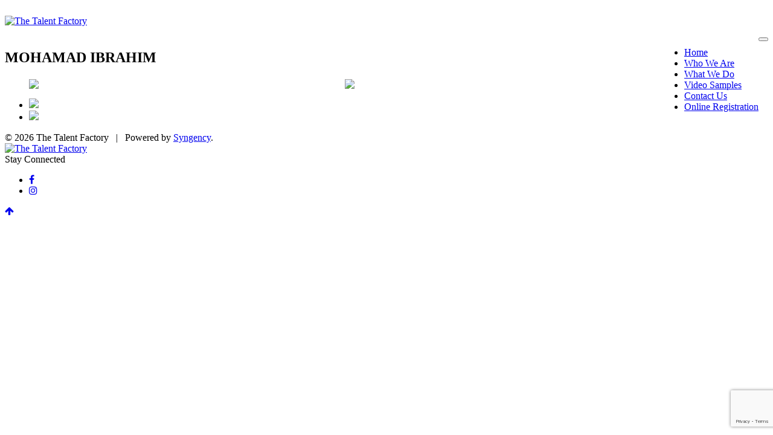

--- FILE ---
content_type: text/html; charset=UTF-8
request_url: https://www.thetalentfactory.me/portfolios/mohamad-ibrahim
body_size: 3660
content:
<!-- Powered by Syngency --><!doctype html>
<html class="no-js" lang="en">
    <head>
        <!-- title -->
        <title>The Talent Factory</title>
        <meta charset="utf-8">
        <meta http-equiv="X-UA-Compatible" content="IE=edge" />
        
        <meta name="robots" content="noindex" />
        
        <meta name="viewport" content="width=device-width,initial-scale=1.0,maximum-scale=1" />
        <!-- description -->
        <meta name="description" content="The Talent Factory: Qatar’s superior talent agency.">
        <!-- keywords -->
        <meta name="keywords" content="talent agency, doha, qatar, actors, extras, models, vo, voice over, event, staff">
        <!-- favicon -->
        <link rel="shortcut icon" href="pics/favicon.png">
        <link rel="apple-touch-icon" href="pics/favicon.png">
        <link rel="apple-touch-icon" sizes="72x72" href="pics/favicon.png">
        <link rel="apple-touch-icon" sizes="114x114" href="pics/favicon.png">

        <link rel="preconnect" href="https://fonts.googleapis.com">
        <link rel="preconnect" href="https://fonts.gstatic.com" crossorigin>
        <link href="https://fonts.googleapis.com/css2?family=Bodoni+Moda:wght@500;700&family=Nunito+Sans:ital,wght@0,300;0,400;0,700;1,300;1,400;1,700&display=swap" rel="stylesheet">

        <!-- animation -->
        <link href="https://cdn.syngency.com/755/assets/animate.css" media="all" rel="stylesheet" type="text/css" />

        <!-- bootstrap -->
        <link href="https://cdn.syngency.com/755/assets/bootstrap.css" media="all" rel="stylesheet" type="text/css" />

        <!-- font-awesome icon -->
        <link href="https://stackpath.bootstrapcdn.com/font-awesome/4.7.0/css/font-awesome.min.css" media="all" rel="stylesheet" type="text/css" />

        
        
        <!-- magnific popup -->
        <link href="https://cdn.syngency.com/755/assets/magnific-popup.css" media="all" rel="stylesheet" type="text/css" />

        
        <link href="https://cdnjs.cloudflare.com/ajax/libs/slick-carousel/1.8.1/slick.min.css" media="all" rel="stylesheet" type="text/css" />

        <link href="https://cdn.syngency.com/755/assets/navigation.css" media="all" rel="stylesheet" type="text/css" />

        <!-- bootsnav -->
        <link href="https://cdn.syngency.com/755/assets/bootsnav.css" media="all" rel="stylesheet" type="text/css" />

        <!-- style -->
        <link href="https://cdn.syngency.com/755/assets/style.css" media="all" rel="stylesheet" type="text/css" />

        <!-- responsive css -->
        <link href="https://cdn.syngency.com/755/assets/responsive.css" media="all" rel="stylesheet" type="text/css" />

        <!--[if IE]>
            <script src="https://cdn.syngency.com/755/assets/html5shiv.js"></script>
        <![endif]-->
        
<script>var Syngency = {"agency_id":755,"country_id":"QA","subdomain":"thetalentfactory","office_id":null,"asset_url":"https:\/\/cdn.syngency.com\/755\/assets\/","syngency_csrf_token":"483e04a1ab778935469119215a8e6a7e","imagekit":{"publicKey":"public_EM8X6W+RRxNv9NuzDoa+b828UNE=","urlEndpoint":"https:\/\/ik.imagekit.io\/jw4mcwej5j","authenticationEndpoint":"\/imagekit.json"},"recaptcha_key":"6LeeyFspAAAAANTtcoO-dESkEX3JegB6zO3vVdrM"};</script>
<script src="https://www.google.com/recaptcha/enterprise.js?render=6LeeyFspAAAAANTtcoO-dESkEX3JegB6zO3vVdrM"></script>
<link href="https://cdn.syngency.com/assets/css-1770007757254/www.min.css" media="all" rel="stylesheet" type="text/css">


        <link href="https://cdn.syngency.com/755/assets/custom.css?v=1" media="all" rel="stylesheet" type="text/css" />

    </head>
    <body class="template-model template-not-home  ">
       
       
       
          <!-- start header -->
        <header>
            <!-- start navigation -->
            <nav class="navbar navbar-default bootsnav bg-white navbar-scroll-top nav-box-width header-light">
                <div class="container-fluid nav-header-container">
                    <div class="row">
                        <!-- start logo -->
                        
                        <div class="col-md-2 col-xs-5">
                            <br>
                            <a href="/" style="display: inline-block; width: 210px; max-width: 100%;">
                                <img src="https://cdn.syngency.com/755/assets/TTF-Dual-Logo-540-small.png" width="210" alt="The Talent Factory">
                            </a>
                            <br><br>
                        </div>
                        
                        
                        
                        <!-- end logo -->
                        <div class="col-md-7 col-xs-2 width-auto pull-right accordion-menu">
                            <button type="button" class="navbar-toggle collapsed pull-right" data-toggle="collapse" data-target="#navbar-collapse-toggle-1">
                                <span class="sr-only">toggle navigation</span>
                                <span class="icon-bar"></span>
                                <span class="icon-bar"></span>
                                <span class="icon-bar"></span>
                            </button>
                            <div class="navbar-collapse collapse pull-right" id="navbar-collapse-toggle-1">
                                <ul id="accordion" class="nav navbar-nav navbar-left no-margin text-normal" data-in="fadeIn" data-out="fadeOut">
                                    <!-- start menu item -->
                                    <li class="dropdown megamenu-fw">
                                        <a href="/">Home</a></i>
                                        </li>
                                    <!-- end menu item -->
							<!-- start menu item -->
                                    <li class="dropdown megamenu-fw">
                                        <a href="/#who">Who We Are</a></i>
                                        </li>
                                    <!-- end menu item -->
					<!-- start menu item -->
                                    <li class="dropdown megamenu-fw">
                                        <a href="/#what">What We Do</a></i>
                                        </li>
                                    <!-- end menu item -->
			<!-- start menu item -->
	<!-- start menu item -->
                                    <li class="dropdown megamenu-fw">
                                        <a href="/pages/video">Video Samples</a></i>
                                        </li>
                                    <!-- end menu item -->
<!-- start menu item -->
                                    <li class="dropdown megamenu-fw">
                                        <a href="/#contact">Contact Us</a></i>
                                        </li>
                                    <!-- end menu item -->
<!-- start menu item -->
                                    <li class="dropdown megamenu-fw">
                                        <a href="/submission">Online Registration</a></i>
                                        </li>
                                    <!-- end menu item -->
                                   
                                        </div>
                                    </li>
                                </ul>
                            </div>
                        </div>
                        

                    </div>
                </div>
            </nav>
            <!-- end navigation --> 
        </header>
        <!-- end header -->
       
       
       
       <div class="container padding-60px-tb">
        
    <div class="row">
        
        <div class="col-md-4 model-info">

                <h2 class="h2 alt-font margin-20px-bottom text-brand-blue">
                    
                        MOHAMAD IBRAHIM
                    
                </h2>
    
                
                
        
                
                
                
                
                <!--<div class="dim" style="margin-bottom:10px;">
                
                </div>-->
            
            
                
            
        </div>
            
        <div class="col-md-8">
        
            
    
            
            <div class="hidden-xs">
                <ul class="model-gallery">
                    
                        
                            
                                <li data-thumb="https://cdn.syngency.com/755/models/397220/galleries/732502/small/15554824.jpg?1639993195" style="overflow:hidden">
                                    <div style="overflow:hidden;display:flex">
                                        <div style="overflow:hidden;flex: 0.77">
                                            <img src="https://cdn.syngency.com/755/models/397220/galleries/732502/medium/15554824.jpg?1639993195" style="width:100%;height:auto;vertical-align:middle">
                                        </div>
                                    
                            
                        
                        
                    
                        
                            
                                        <div style="overflow:hidden;flex: 0.77">
                                            <img src="https://cdn.syngency.com/755/models/397220/galleries/732502/medium/15554825.jpg?1639993184" style="width:100%;height:auto;vertical-align:middle">
                                        </div>
                                    </div>
                                </li>
                                
                            
                        
                        
                            
                        
                    
                </ul>
            </div>
            
            <div class="visible-xs">
                <ul class="model-gallery">
                    
                    <li class="text-center">
                        <img src="https://cdn.syngency.com/755/models/397220/galleries/732502/medium/15554824.jpg?1639993195" class="img-responsive">
                    </li>
                    
                    <li class="text-center">
                        <img src="https://cdn.syngency.com/755/models/397220/galleries/732502/medium/15554825.jpg?1639993184" class="img-responsive">
                    </li>
                    
                </ul>
            </div>
            
            
    
        </div>
            
    </div>

</div>
			
        <!-- start footer --> 
        <footer class="footer-center-logo bg-brand-cream padding-five-tb xs-padding-30px-tb">
            <div class="container">
                <div class="row equalize xs-equalize-auto">
                    <!-- start copyright -->
                    <div class="col-md-4 col-sm-5 col-xs-12 text-small text-center alt-font display-table xs-text-center xs-margin-15px-bottom">
                        <div class="display-table-cell vertical-align-middle">
                            &copy; 2026 <span class="text-uppercase">The Talent Factory</span> 
                            &nbsp; | &nbsp; 
                            Powered by <a href="https://syngency.com" target="_blank">Syngency</a>.
                        </div>
                    </div>
                    <!-- end copyright -->
                    <!-- start logo -->
                    <div class="col-md-4 col-sm-2 col-xs-12 text-center display-table xs-margin-10px-bottom">
                        <div class="display-table-cell vertical-align-middle">
                            <a href="/">
                                <img src="https://cdn.syngency.com/755/assets/TTF-Monogram-540.png" alt="The Talent Factory" width="100">
                            </a>
                        </div>
                    </div>
                    <!-- end logo -->
                    <!-- start social media -->
                    <div class="col-md-4 col-sm-5 col-xs-12 text-center display-table xs-text-center">
                        <div class="display-table-cell vertical-align-middle">
                            <span class="alt-font text-small margin-20px-right">Stay Connected</span>
                            <div class="social-icon-style-8 display-inline-block vertical-align-middle">
                                <ul class="small-icon no-margin-bottom">
                                    <li><a href="https://www.facebook.com/thetalentfactoryme?fref=ts" target="_blank" class="text-link-extra-dark-gray"><i class="fa fa-facebook" aria-hidden="true"></i></a></li>
                                    
                                    <li><a href="https://www.instagram.com/thetalentfactorydoha/" target="_blank" class="text-link-extra-dark-gray"><i class="fa fa-instagram" aria-hidden="true"></i></a></li>
                                </ul>
                            </div>
                        </div>
                    </div>
                    <!-- end social media -->
                </div>
            </div>
        </footer>
        <!-- end footer -->
        
        <!-- start scroll to top -->
        <a class="scroll-top-arrow" href="javascript:void(0);"><i class="fa fa-arrow-up"></i></a>
        <!-- end scroll to top  -->
        <!-- javascript libraries -->
        <script src="https://cdn.syngency.com/755/assets/jquery.js" type="text/javascript"></script>
        <script src="https://cdn.syngency.com/755/assets/modernizr.js" type="text/javascript"></script>
        <script src="https://cdn.syngency.com/755/assets/bootstrap.js" type="text/javascript"></script>
        <script src="https://cdn.syngency.com/755/assets/jqueryeasing13.js" type="text/javascript"></script>
        <script src="https://cdn.syngency.com/755/assets/skrollr.js" type="text/javascript"></script>
        <script src="https://cdn.syngency.com/755/assets/smooth-scroll.js" type="text/javascript"></script>
        <script src="https://cdn.syngency.com/755/assets/jqueryappear.js" type="text/javascript"></script>
        <!-- menu navigation -->
        <script src="https://cdn.syngency.com/755/assets/bootsnav.js" type="text/javascript"></script>
        <script src="https://cdn.syngency.com/755/assets/jquerynav.js" type="text/javascript"></script>
        <!-- animation -->
        <script src="https://cdn.syngency.com/755/assets/wow.js" type="text/javascript"></script>
        <!-- page scroll -->
        <script src="https://cdn.syngency.com/755/assets/page-scroll.js" type="text/javascript"></script>
        <!-- swiper carousel -->
        <script src="https://cdn.syngency.com/755/assets/swiper.js" type="text/javascript"></script>
        <!-- counter -->
        <script src="https://cdn.syngency.com/755/assets/jquerycount-to.js" type="text/javascript"></script>
        <!-- parallax -->
        <script src="https://cdn.syngency.com/755/assets/jquerystellar.js" type="text/javascript"></script>
        <!-- magnific popup -->
        <script src="https://cdn.syngency.com/755/assets/jquerymagnific-popupmin.js" type="text/javascript"></script>
        <!-- portfolio with shorting tab -->
        <script src="https://cdn.syngency.com/755/assets/isotope.js" type="text/javascript"></script>
        <!-- images loaded -->
        <script src="https://cdn.syngency.com/755/assets/imagesloaded.js" type="text/javascript"></script>
        <!-- pull menu -->
        <script src="https://cdn.syngency.com/755/assets/classie.js" type="text/javascript"></script>
        <script src="https://cdn.syngency.com/755/assets/hamburger.js" type="text/javascript"></script>
        <!-- counter  -->
        <script src="https://cdn.syngency.com/755/assets/counter.js" type="text/javascript"></script>
        <!-- fit video  -->
        <script src="https://cdn.syngency.com/755/assets/jqueryfitvids.js" type="text/javascript"></script>
        <!-- equalize -->
        <script src="https://cdn.syngency.com/755/assets/equalize.js" type="text/javascript"></script>
        <!-- skill bars  -->
        <script src="https://cdn.syngency.com/755/assets/skill.js" type="text/javascript"></script>
        <!-- justified gallery  -->
        <script src="https://cdn.syngency.com/755/assets/justified-gallery.js" type="text/javascript"></script>
        
        <!-- instagram -->
        <script src="https://cdn.syngency.com/755/assets/instafeed.js" type="text/javascript"></script>
        <!-- retina -->
        <script src="https://cdn.syngency.com/755/assets/retina.js" type="text/javascript"></script>
        <!-- revolution -->
        <script src="https://cdn.syngency.com/755/assets/jquerythemepunchtoolsmin.js" type="text/javascript"></script>
        <script src="https://cdn.syngency.com/755/assets/jquerythemepunchrevolutionmin.js" type="text/javascript"></script>

        <script src="https://cdnjs.cloudflare.com/ajax/libs/slick-carousel/1.8.1/slick.min.js"></script>
        
        <link href="https://cdn.syngency.com/353/assets/lightslider.min.css?4419" media="all" rel="stylesheet" type="text/css" />
        
        
        <!-- setting -->
        <script src="https://cdn.syngency.com/755/assets/main.js" type="text/javascript"></script>
        
    <script src="https://cdn.syngency.com/assets/js-1770007757254/www.min.js"></script>


    <script>

    $(function() {
        if ( $(".model-gallery").length ) {
            $(".model-gallery").lightSlider({
                item: 1,
                gallery: false,
                adaptiveHeight: true,
                slideMargin: 0,
                mode: 'fade'
            });
        }
        // Test / preview mode: persist preview state by adding ?preview=1 to all links
        if ( $('body').hasClass('preview') ) {
            $('a').each(function() {
                var oldUrl = $(this).attr('href'),
                    newUrl = ( oldUrl.indexOf('?') === -1 ) ? oldUrl + '?preview=1' : oldUrl + '&preview=1'
                if ( oldUrl.indexOf('#') === -1 ) {
                    $(this).attr('href', newUrl)
                }
            })
        }

        // Home hero slider
        if ( $('#home_hero_slider').length ) {
            $('#home_hero_slider').slick({
                autoplay: true,
                arrows: false,
                dots: false,
                draggable: false,
                fade: true,
                infinite: true,
                pauseOnHover: false,
                speed: 1000,
                swipe: false,
                touchMove: false
            })
        }   
    })
    </script>

<script defer src="https://static.cloudflareinsights.com/beacon.min.js/vcd15cbe7772f49c399c6a5babf22c1241717689176015" integrity="sha512-ZpsOmlRQV6y907TI0dKBHq9Md29nnaEIPlkf84rnaERnq6zvWvPUqr2ft8M1aS28oN72PdrCzSjY4U6VaAw1EQ==" data-cf-beacon='{"version":"2024.11.0","token":"d6c6a7e91893477096ea6e6c0877296d","r":1,"server_timing":{"name":{"cfCacheStatus":true,"cfEdge":true,"cfExtPri":true,"cfL4":true,"cfOrigin":true,"cfSpeedBrain":true},"location_startswith":null}}' crossorigin="anonymous"></script>
</body>
</html>


--- FILE ---
content_type: text/html; charset=utf-8
request_url: https://www.google.com/recaptcha/enterprise/anchor?ar=1&k=6LeeyFspAAAAANTtcoO-dESkEX3JegB6zO3vVdrM&co=aHR0cHM6Ly93d3cudGhldGFsZW50ZmFjdG9yeS5tZTo0NDM.&hl=en&v=N67nZn4AqZkNcbeMu4prBgzg&size=invisible&anchor-ms=20000&execute-ms=30000&cb=x6h21bkqap93
body_size: 48783
content:
<!DOCTYPE HTML><html dir="ltr" lang="en"><head><meta http-equiv="Content-Type" content="text/html; charset=UTF-8">
<meta http-equiv="X-UA-Compatible" content="IE=edge">
<title>reCAPTCHA</title>
<style type="text/css">
/* cyrillic-ext */
@font-face {
  font-family: 'Roboto';
  font-style: normal;
  font-weight: 400;
  font-stretch: 100%;
  src: url(//fonts.gstatic.com/s/roboto/v48/KFO7CnqEu92Fr1ME7kSn66aGLdTylUAMa3GUBHMdazTgWw.woff2) format('woff2');
  unicode-range: U+0460-052F, U+1C80-1C8A, U+20B4, U+2DE0-2DFF, U+A640-A69F, U+FE2E-FE2F;
}
/* cyrillic */
@font-face {
  font-family: 'Roboto';
  font-style: normal;
  font-weight: 400;
  font-stretch: 100%;
  src: url(//fonts.gstatic.com/s/roboto/v48/KFO7CnqEu92Fr1ME7kSn66aGLdTylUAMa3iUBHMdazTgWw.woff2) format('woff2');
  unicode-range: U+0301, U+0400-045F, U+0490-0491, U+04B0-04B1, U+2116;
}
/* greek-ext */
@font-face {
  font-family: 'Roboto';
  font-style: normal;
  font-weight: 400;
  font-stretch: 100%;
  src: url(//fonts.gstatic.com/s/roboto/v48/KFO7CnqEu92Fr1ME7kSn66aGLdTylUAMa3CUBHMdazTgWw.woff2) format('woff2');
  unicode-range: U+1F00-1FFF;
}
/* greek */
@font-face {
  font-family: 'Roboto';
  font-style: normal;
  font-weight: 400;
  font-stretch: 100%;
  src: url(//fonts.gstatic.com/s/roboto/v48/KFO7CnqEu92Fr1ME7kSn66aGLdTylUAMa3-UBHMdazTgWw.woff2) format('woff2');
  unicode-range: U+0370-0377, U+037A-037F, U+0384-038A, U+038C, U+038E-03A1, U+03A3-03FF;
}
/* math */
@font-face {
  font-family: 'Roboto';
  font-style: normal;
  font-weight: 400;
  font-stretch: 100%;
  src: url(//fonts.gstatic.com/s/roboto/v48/KFO7CnqEu92Fr1ME7kSn66aGLdTylUAMawCUBHMdazTgWw.woff2) format('woff2');
  unicode-range: U+0302-0303, U+0305, U+0307-0308, U+0310, U+0312, U+0315, U+031A, U+0326-0327, U+032C, U+032F-0330, U+0332-0333, U+0338, U+033A, U+0346, U+034D, U+0391-03A1, U+03A3-03A9, U+03B1-03C9, U+03D1, U+03D5-03D6, U+03F0-03F1, U+03F4-03F5, U+2016-2017, U+2034-2038, U+203C, U+2040, U+2043, U+2047, U+2050, U+2057, U+205F, U+2070-2071, U+2074-208E, U+2090-209C, U+20D0-20DC, U+20E1, U+20E5-20EF, U+2100-2112, U+2114-2115, U+2117-2121, U+2123-214F, U+2190, U+2192, U+2194-21AE, U+21B0-21E5, U+21F1-21F2, U+21F4-2211, U+2213-2214, U+2216-22FF, U+2308-230B, U+2310, U+2319, U+231C-2321, U+2336-237A, U+237C, U+2395, U+239B-23B7, U+23D0, U+23DC-23E1, U+2474-2475, U+25AF, U+25B3, U+25B7, U+25BD, U+25C1, U+25CA, U+25CC, U+25FB, U+266D-266F, U+27C0-27FF, U+2900-2AFF, U+2B0E-2B11, U+2B30-2B4C, U+2BFE, U+3030, U+FF5B, U+FF5D, U+1D400-1D7FF, U+1EE00-1EEFF;
}
/* symbols */
@font-face {
  font-family: 'Roboto';
  font-style: normal;
  font-weight: 400;
  font-stretch: 100%;
  src: url(//fonts.gstatic.com/s/roboto/v48/KFO7CnqEu92Fr1ME7kSn66aGLdTylUAMaxKUBHMdazTgWw.woff2) format('woff2');
  unicode-range: U+0001-000C, U+000E-001F, U+007F-009F, U+20DD-20E0, U+20E2-20E4, U+2150-218F, U+2190, U+2192, U+2194-2199, U+21AF, U+21E6-21F0, U+21F3, U+2218-2219, U+2299, U+22C4-22C6, U+2300-243F, U+2440-244A, U+2460-24FF, U+25A0-27BF, U+2800-28FF, U+2921-2922, U+2981, U+29BF, U+29EB, U+2B00-2BFF, U+4DC0-4DFF, U+FFF9-FFFB, U+10140-1018E, U+10190-1019C, U+101A0, U+101D0-101FD, U+102E0-102FB, U+10E60-10E7E, U+1D2C0-1D2D3, U+1D2E0-1D37F, U+1F000-1F0FF, U+1F100-1F1AD, U+1F1E6-1F1FF, U+1F30D-1F30F, U+1F315, U+1F31C, U+1F31E, U+1F320-1F32C, U+1F336, U+1F378, U+1F37D, U+1F382, U+1F393-1F39F, U+1F3A7-1F3A8, U+1F3AC-1F3AF, U+1F3C2, U+1F3C4-1F3C6, U+1F3CA-1F3CE, U+1F3D4-1F3E0, U+1F3ED, U+1F3F1-1F3F3, U+1F3F5-1F3F7, U+1F408, U+1F415, U+1F41F, U+1F426, U+1F43F, U+1F441-1F442, U+1F444, U+1F446-1F449, U+1F44C-1F44E, U+1F453, U+1F46A, U+1F47D, U+1F4A3, U+1F4B0, U+1F4B3, U+1F4B9, U+1F4BB, U+1F4BF, U+1F4C8-1F4CB, U+1F4D6, U+1F4DA, U+1F4DF, U+1F4E3-1F4E6, U+1F4EA-1F4ED, U+1F4F7, U+1F4F9-1F4FB, U+1F4FD-1F4FE, U+1F503, U+1F507-1F50B, U+1F50D, U+1F512-1F513, U+1F53E-1F54A, U+1F54F-1F5FA, U+1F610, U+1F650-1F67F, U+1F687, U+1F68D, U+1F691, U+1F694, U+1F698, U+1F6AD, U+1F6B2, U+1F6B9-1F6BA, U+1F6BC, U+1F6C6-1F6CF, U+1F6D3-1F6D7, U+1F6E0-1F6EA, U+1F6F0-1F6F3, U+1F6F7-1F6FC, U+1F700-1F7FF, U+1F800-1F80B, U+1F810-1F847, U+1F850-1F859, U+1F860-1F887, U+1F890-1F8AD, U+1F8B0-1F8BB, U+1F8C0-1F8C1, U+1F900-1F90B, U+1F93B, U+1F946, U+1F984, U+1F996, U+1F9E9, U+1FA00-1FA6F, U+1FA70-1FA7C, U+1FA80-1FA89, U+1FA8F-1FAC6, U+1FACE-1FADC, U+1FADF-1FAE9, U+1FAF0-1FAF8, U+1FB00-1FBFF;
}
/* vietnamese */
@font-face {
  font-family: 'Roboto';
  font-style: normal;
  font-weight: 400;
  font-stretch: 100%;
  src: url(//fonts.gstatic.com/s/roboto/v48/KFO7CnqEu92Fr1ME7kSn66aGLdTylUAMa3OUBHMdazTgWw.woff2) format('woff2');
  unicode-range: U+0102-0103, U+0110-0111, U+0128-0129, U+0168-0169, U+01A0-01A1, U+01AF-01B0, U+0300-0301, U+0303-0304, U+0308-0309, U+0323, U+0329, U+1EA0-1EF9, U+20AB;
}
/* latin-ext */
@font-face {
  font-family: 'Roboto';
  font-style: normal;
  font-weight: 400;
  font-stretch: 100%;
  src: url(//fonts.gstatic.com/s/roboto/v48/KFO7CnqEu92Fr1ME7kSn66aGLdTylUAMa3KUBHMdazTgWw.woff2) format('woff2');
  unicode-range: U+0100-02BA, U+02BD-02C5, U+02C7-02CC, U+02CE-02D7, U+02DD-02FF, U+0304, U+0308, U+0329, U+1D00-1DBF, U+1E00-1E9F, U+1EF2-1EFF, U+2020, U+20A0-20AB, U+20AD-20C0, U+2113, U+2C60-2C7F, U+A720-A7FF;
}
/* latin */
@font-face {
  font-family: 'Roboto';
  font-style: normal;
  font-weight: 400;
  font-stretch: 100%;
  src: url(//fonts.gstatic.com/s/roboto/v48/KFO7CnqEu92Fr1ME7kSn66aGLdTylUAMa3yUBHMdazQ.woff2) format('woff2');
  unicode-range: U+0000-00FF, U+0131, U+0152-0153, U+02BB-02BC, U+02C6, U+02DA, U+02DC, U+0304, U+0308, U+0329, U+2000-206F, U+20AC, U+2122, U+2191, U+2193, U+2212, U+2215, U+FEFF, U+FFFD;
}
/* cyrillic-ext */
@font-face {
  font-family: 'Roboto';
  font-style: normal;
  font-weight: 500;
  font-stretch: 100%;
  src: url(//fonts.gstatic.com/s/roboto/v48/KFO7CnqEu92Fr1ME7kSn66aGLdTylUAMa3GUBHMdazTgWw.woff2) format('woff2');
  unicode-range: U+0460-052F, U+1C80-1C8A, U+20B4, U+2DE0-2DFF, U+A640-A69F, U+FE2E-FE2F;
}
/* cyrillic */
@font-face {
  font-family: 'Roboto';
  font-style: normal;
  font-weight: 500;
  font-stretch: 100%;
  src: url(//fonts.gstatic.com/s/roboto/v48/KFO7CnqEu92Fr1ME7kSn66aGLdTylUAMa3iUBHMdazTgWw.woff2) format('woff2');
  unicode-range: U+0301, U+0400-045F, U+0490-0491, U+04B0-04B1, U+2116;
}
/* greek-ext */
@font-face {
  font-family: 'Roboto';
  font-style: normal;
  font-weight: 500;
  font-stretch: 100%;
  src: url(//fonts.gstatic.com/s/roboto/v48/KFO7CnqEu92Fr1ME7kSn66aGLdTylUAMa3CUBHMdazTgWw.woff2) format('woff2');
  unicode-range: U+1F00-1FFF;
}
/* greek */
@font-face {
  font-family: 'Roboto';
  font-style: normal;
  font-weight: 500;
  font-stretch: 100%;
  src: url(//fonts.gstatic.com/s/roboto/v48/KFO7CnqEu92Fr1ME7kSn66aGLdTylUAMa3-UBHMdazTgWw.woff2) format('woff2');
  unicode-range: U+0370-0377, U+037A-037F, U+0384-038A, U+038C, U+038E-03A1, U+03A3-03FF;
}
/* math */
@font-face {
  font-family: 'Roboto';
  font-style: normal;
  font-weight: 500;
  font-stretch: 100%;
  src: url(//fonts.gstatic.com/s/roboto/v48/KFO7CnqEu92Fr1ME7kSn66aGLdTylUAMawCUBHMdazTgWw.woff2) format('woff2');
  unicode-range: U+0302-0303, U+0305, U+0307-0308, U+0310, U+0312, U+0315, U+031A, U+0326-0327, U+032C, U+032F-0330, U+0332-0333, U+0338, U+033A, U+0346, U+034D, U+0391-03A1, U+03A3-03A9, U+03B1-03C9, U+03D1, U+03D5-03D6, U+03F0-03F1, U+03F4-03F5, U+2016-2017, U+2034-2038, U+203C, U+2040, U+2043, U+2047, U+2050, U+2057, U+205F, U+2070-2071, U+2074-208E, U+2090-209C, U+20D0-20DC, U+20E1, U+20E5-20EF, U+2100-2112, U+2114-2115, U+2117-2121, U+2123-214F, U+2190, U+2192, U+2194-21AE, U+21B0-21E5, U+21F1-21F2, U+21F4-2211, U+2213-2214, U+2216-22FF, U+2308-230B, U+2310, U+2319, U+231C-2321, U+2336-237A, U+237C, U+2395, U+239B-23B7, U+23D0, U+23DC-23E1, U+2474-2475, U+25AF, U+25B3, U+25B7, U+25BD, U+25C1, U+25CA, U+25CC, U+25FB, U+266D-266F, U+27C0-27FF, U+2900-2AFF, U+2B0E-2B11, U+2B30-2B4C, U+2BFE, U+3030, U+FF5B, U+FF5D, U+1D400-1D7FF, U+1EE00-1EEFF;
}
/* symbols */
@font-face {
  font-family: 'Roboto';
  font-style: normal;
  font-weight: 500;
  font-stretch: 100%;
  src: url(//fonts.gstatic.com/s/roboto/v48/KFO7CnqEu92Fr1ME7kSn66aGLdTylUAMaxKUBHMdazTgWw.woff2) format('woff2');
  unicode-range: U+0001-000C, U+000E-001F, U+007F-009F, U+20DD-20E0, U+20E2-20E4, U+2150-218F, U+2190, U+2192, U+2194-2199, U+21AF, U+21E6-21F0, U+21F3, U+2218-2219, U+2299, U+22C4-22C6, U+2300-243F, U+2440-244A, U+2460-24FF, U+25A0-27BF, U+2800-28FF, U+2921-2922, U+2981, U+29BF, U+29EB, U+2B00-2BFF, U+4DC0-4DFF, U+FFF9-FFFB, U+10140-1018E, U+10190-1019C, U+101A0, U+101D0-101FD, U+102E0-102FB, U+10E60-10E7E, U+1D2C0-1D2D3, U+1D2E0-1D37F, U+1F000-1F0FF, U+1F100-1F1AD, U+1F1E6-1F1FF, U+1F30D-1F30F, U+1F315, U+1F31C, U+1F31E, U+1F320-1F32C, U+1F336, U+1F378, U+1F37D, U+1F382, U+1F393-1F39F, U+1F3A7-1F3A8, U+1F3AC-1F3AF, U+1F3C2, U+1F3C4-1F3C6, U+1F3CA-1F3CE, U+1F3D4-1F3E0, U+1F3ED, U+1F3F1-1F3F3, U+1F3F5-1F3F7, U+1F408, U+1F415, U+1F41F, U+1F426, U+1F43F, U+1F441-1F442, U+1F444, U+1F446-1F449, U+1F44C-1F44E, U+1F453, U+1F46A, U+1F47D, U+1F4A3, U+1F4B0, U+1F4B3, U+1F4B9, U+1F4BB, U+1F4BF, U+1F4C8-1F4CB, U+1F4D6, U+1F4DA, U+1F4DF, U+1F4E3-1F4E6, U+1F4EA-1F4ED, U+1F4F7, U+1F4F9-1F4FB, U+1F4FD-1F4FE, U+1F503, U+1F507-1F50B, U+1F50D, U+1F512-1F513, U+1F53E-1F54A, U+1F54F-1F5FA, U+1F610, U+1F650-1F67F, U+1F687, U+1F68D, U+1F691, U+1F694, U+1F698, U+1F6AD, U+1F6B2, U+1F6B9-1F6BA, U+1F6BC, U+1F6C6-1F6CF, U+1F6D3-1F6D7, U+1F6E0-1F6EA, U+1F6F0-1F6F3, U+1F6F7-1F6FC, U+1F700-1F7FF, U+1F800-1F80B, U+1F810-1F847, U+1F850-1F859, U+1F860-1F887, U+1F890-1F8AD, U+1F8B0-1F8BB, U+1F8C0-1F8C1, U+1F900-1F90B, U+1F93B, U+1F946, U+1F984, U+1F996, U+1F9E9, U+1FA00-1FA6F, U+1FA70-1FA7C, U+1FA80-1FA89, U+1FA8F-1FAC6, U+1FACE-1FADC, U+1FADF-1FAE9, U+1FAF0-1FAF8, U+1FB00-1FBFF;
}
/* vietnamese */
@font-face {
  font-family: 'Roboto';
  font-style: normal;
  font-weight: 500;
  font-stretch: 100%;
  src: url(//fonts.gstatic.com/s/roboto/v48/KFO7CnqEu92Fr1ME7kSn66aGLdTylUAMa3OUBHMdazTgWw.woff2) format('woff2');
  unicode-range: U+0102-0103, U+0110-0111, U+0128-0129, U+0168-0169, U+01A0-01A1, U+01AF-01B0, U+0300-0301, U+0303-0304, U+0308-0309, U+0323, U+0329, U+1EA0-1EF9, U+20AB;
}
/* latin-ext */
@font-face {
  font-family: 'Roboto';
  font-style: normal;
  font-weight: 500;
  font-stretch: 100%;
  src: url(//fonts.gstatic.com/s/roboto/v48/KFO7CnqEu92Fr1ME7kSn66aGLdTylUAMa3KUBHMdazTgWw.woff2) format('woff2');
  unicode-range: U+0100-02BA, U+02BD-02C5, U+02C7-02CC, U+02CE-02D7, U+02DD-02FF, U+0304, U+0308, U+0329, U+1D00-1DBF, U+1E00-1E9F, U+1EF2-1EFF, U+2020, U+20A0-20AB, U+20AD-20C0, U+2113, U+2C60-2C7F, U+A720-A7FF;
}
/* latin */
@font-face {
  font-family: 'Roboto';
  font-style: normal;
  font-weight: 500;
  font-stretch: 100%;
  src: url(//fonts.gstatic.com/s/roboto/v48/KFO7CnqEu92Fr1ME7kSn66aGLdTylUAMa3yUBHMdazQ.woff2) format('woff2');
  unicode-range: U+0000-00FF, U+0131, U+0152-0153, U+02BB-02BC, U+02C6, U+02DA, U+02DC, U+0304, U+0308, U+0329, U+2000-206F, U+20AC, U+2122, U+2191, U+2193, U+2212, U+2215, U+FEFF, U+FFFD;
}
/* cyrillic-ext */
@font-face {
  font-family: 'Roboto';
  font-style: normal;
  font-weight: 900;
  font-stretch: 100%;
  src: url(//fonts.gstatic.com/s/roboto/v48/KFO7CnqEu92Fr1ME7kSn66aGLdTylUAMa3GUBHMdazTgWw.woff2) format('woff2');
  unicode-range: U+0460-052F, U+1C80-1C8A, U+20B4, U+2DE0-2DFF, U+A640-A69F, U+FE2E-FE2F;
}
/* cyrillic */
@font-face {
  font-family: 'Roboto';
  font-style: normal;
  font-weight: 900;
  font-stretch: 100%;
  src: url(//fonts.gstatic.com/s/roboto/v48/KFO7CnqEu92Fr1ME7kSn66aGLdTylUAMa3iUBHMdazTgWw.woff2) format('woff2');
  unicode-range: U+0301, U+0400-045F, U+0490-0491, U+04B0-04B1, U+2116;
}
/* greek-ext */
@font-face {
  font-family: 'Roboto';
  font-style: normal;
  font-weight: 900;
  font-stretch: 100%;
  src: url(//fonts.gstatic.com/s/roboto/v48/KFO7CnqEu92Fr1ME7kSn66aGLdTylUAMa3CUBHMdazTgWw.woff2) format('woff2');
  unicode-range: U+1F00-1FFF;
}
/* greek */
@font-face {
  font-family: 'Roboto';
  font-style: normal;
  font-weight: 900;
  font-stretch: 100%;
  src: url(//fonts.gstatic.com/s/roboto/v48/KFO7CnqEu92Fr1ME7kSn66aGLdTylUAMa3-UBHMdazTgWw.woff2) format('woff2');
  unicode-range: U+0370-0377, U+037A-037F, U+0384-038A, U+038C, U+038E-03A1, U+03A3-03FF;
}
/* math */
@font-face {
  font-family: 'Roboto';
  font-style: normal;
  font-weight: 900;
  font-stretch: 100%;
  src: url(//fonts.gstatic.com/s/roboto/v48/KFO7CnqEu92Fr1ME7kSn66aGLdTylUAMawCUBHMdazTgWw.woff2) format('woff2');
  unicode-range: U+0302-0303, U+0305, U+0307-0308, U+0310, U+0312, U+0315, U+031A, U+0326-0327, U+032C, U+032F-0330, U+0332-0333, U+0338, U+033A, U+0346, U+034D, U+0391-03A1, U+03A3-03A9, U+03B1-03C9, U+03D1, U+03D5-03D6, U+03F0-03F1, U+03F4-03F5, U+2016-2017, U+2034-2038, U+203C, U+2040, U+2043, U+2047, U+2050, U+2057, U+205F, U+2070-2071, U+2074-208E, U+2090-209C, U+20D0-20DC, U+20E1, U+20E5-20EF, U+2100-2112, U+2114-2115, U+2117-2121, U+2123-214F, U+2190, U+2192, U+2194-21AE, U+21B0-21E5, U+21F1-21F2, U+21F4-2211, U+2213-2214, U+2216-22FF, U+2308-230B, U+2310, U+2319, U+231C-2321, U+2336-237A, U+237C, U+2395, U+239B-23B7, U+23D0, U+23DC-23E1, U+2474-2475, U+25AF, U+25B3, U+25B7, U+25BD, U+25C1, U+25CA, U+25CC, U+25FB, U+266D-266F, U+27C0-27FF, U+2900-2AFF, U+2B0E-2B11, U+2B30-2B4C, U+2BFE, U+3030, U+FF5B, U+FF5D, U+1D400-1D7FF, U+1EE00-1EEFF;
}
/* symbols */
@font-face {
  font-family: 'Roboto';
  font-style: normal;
  font-weight: 900;
  font-stretch: 100%;
  src: url(//fonts.gstatic.com/s/roboto/v48/KFO7CnqEu92Fr1ME7kSn66aGLdTylUAMaxKUBHMdazTgWw.woff2) format('woff2');
  unicode-range: U+0001-000C, U+000E-001F, U+007F-009F, U+20DD-20E0, U+20E2-20E4, U+2150-218F, U+2190, U+2192, U+2194-2199, U+21AF, U+21E6-21F0, U+21F3, U+2218-2219, U+2299, U+22C4-22C6, U+2300-243F, U+2440-244A, U+2460-24FF, U+25A0-27BF, U+2800-28FF, U+2921-2922, U+2981, U+29BF, U+29EB, U+2B00-2BFF, U+4DC0-4DFF, U+FFF9-FFFB, U+10140-1018E, U+10190-1019C, U+101A0, U+101D0-101FD, U+102E0-102FB, U+10E60-10E7E, U+1D2C0-1D2D3, U+1D2E0-1D37F, U+1F000-1F0FF, U+1F100-1F1AD, U+1F1E6-1F1FF, U+1F30D-1F30F, U+1F315, U+1F31C, U+1F31E, U+1F320-1F32C, U+1F336, U+1F378, U+1F37D, U+1F382, U+1F393-1F39F, U+1F3A7-1F3A8, U+1F3AC-1F3AF, U+1F3C2, U+1F3C4-1F3C6, U+1F3CA-1F3CE, U+1F3D4-1F3E0, U+1F3ED, U+1F3F1-1F3F3, U+1F3F5-1F3F7, U+1F408, U+1F415, U+1F41F, U+1F426, U+1F43F, U+1F441-1F442, U+1F444, U+1F446-1F449, U+1F44C-1F44E, U+1F453, U+1F46A, U+1F47D, U+1F4A3, U+1F4B0, U+1F4B3, U+1F4B9, U+1F4BB, U+1F4BF, U+1F4C8-1F4CB, U+1F4D6, U+1F4DA, U+1F4DF, U+1F4E3-1F4E6, U+1F4EA-1F4ED, U+1F4F7, U+1F4F9-1F4FB, U+1F4FD-1F4FE, U+1F503, U+1F507-1F50B, U+1F50D, U+1F512-1F513, U+1F53E-1F54A, U+1F54F-1F5FA, U+1F610, U+1F650-1F67F, U+1F687, U+1F68D, U+1F691, U+1F694, U+1F698, U+1F6AD, U+1F6B2, U+1F6B9-1F6BA, U+1F6BC, U+1F6C6-1F6CF, U+1F6D3-1F6D7, U+1F6E0-1F6EA, U+1F6F0-1F6F3, U+1F6F7-1F6FC, U+1F700-1F7FF, U+1F800-1F80B, U+1F810-1F847, U+1F850-1F859, U+1F860-1F887, U+1F890-1F8AD, U+1F8B0-1F8BB, U+1F8C0-1F8C1, U+1F900-1F90B, U+1F93B, U+1F946, U+1F984, U+1F996, U+1F9E9, U+1FA00-1FA6F, U+1FA70-1FA7C, U+1FA80-1FA89, U+1FA8F-1FAC6, U+1FACE-1FADC, U+1FADF-1FAE9, U+1FAF0-1FAF8, U+1FB00-1FBFF;
}
/* vietnamese */
@font-face {
  font-family: 'Roboto';
  font-style: normal;
  font-weight: 900;
  font-stretch: 100%;
  src: url(//fonts.gstatic.com/s/roboto/v48/KFO7CnqEu92Fr1ME7kSn66aGLdTylUAMa3OUBHMdazTgWw.woff2) format('woff2');
  unicode-range: U+0102-0103, U+0110-0111, U+0128-0129, U+0168-0169, U+01A0-01A1, U+01AF-01B0, U+0300-0301, U+0303-0304, U+0308-0309, U+0323, U+0329, U+1EA0-1EF9, U+20AB;
}
/* latin-ext */
@font-face {
  font-family: 'Roboto';
  font-style: normal;
  font-weight: 900;
  font-stretch: 100%;
  src: url(//fonts.gstatic.com/s/roboto/v48/KFO7CnqEu92Fr1ME7kSn66aGLdTylUAMa3KUBHMdazTgWw.woff2) format('woff2');
  unicode-range: U+0100-02BA, U+02BD-02C5, U+02C7-02CC, U+02CE-02D7, U+02DD-02FF, U+0304, U+0308, U+0329, U+1D00-1DBF, U+1E00-1E9F, U+1EF2-1EFF, U+2020, U+20A0-20AB, U+20AD-20C0, U+2113, U+2C60-2C7F, U+A720-A7FF;
}
/* latin */
@font-face {
  font-family: 'Roboto';
  font-style: normal;
  font-weight: 900;
  font-stretch: 100%;
  src: url(//fonts.gstatic.com/s/roboto/v48/KFO7CnqEu92Fr1ME7kSn66aGLdTylUAMa3yUBHMdazQ.woff2) format('woff2');
  unicode-range: U+0000-00FF, U+0131, U+0152-0153, U+02BB-02BC, U+02C6, U+02DA, U+02DC, U+0304, U+0308, U+0329, U+2000-206F, U+20AC, U+2122, U+2191, U+2193, U+2212, U+2215, U+FEFF, U+FFFD;
}

</style>
<link rel="stylesheet" type="text/css" href="https://www.gstatic.com/recaptcha/releases/N67nZn4AqZkNcbeMu4prBgzg/styles__ltr.css">
<script nonce="RGUZZBTrCK_heDtiaq8tEQ" type="text/javascript">window['__recaptcha_api'] = 'https://www.google.com/recaptcha/enterprise/';</script>
<script type="text/javascript" src="https://www.gstatic.com/recaptcha/releases/N67nZn4AqZkNcbeMu4prBgzg/recaptcha__en.js" nonce="RGUZZBTrCK_heDtiaq8tEQ">
      
    </script></head>
<body><div id="rc-anchor-alert" class="rc-anchor-alert"></div>
<input type="hidden" id="recaptcha-token" value="[base64]">
<script type="text/javascript" nonce="RGUZZBTrCK_heDtiaq8tEQ">
      recaptcha.anchor.Main.init("[\x22ainput\x22,[\x22bgdata\x22,\x22\x22,\[base64]/[base64]/[base64]/MjU1OlQ/NToyKSlyZXR1cm4gZmFsc2U7cmV0dXJuISgoYSg0MyxXLChZPWUoKFcuQkI9ZCxUKT83MDo0MyxXKSxXLk4pKSxXKS5sLnB1c2goW0RhLFksVD9kKzE6ZCxXLlgsVy5qXSksVy5MPW5sLDApfSxubD1GLnJlcXVlc3RJZGxlQ2FsbGJhY2s/[base64]/[base64]/[base64]/[base64]/WVtTKytdPVc6KFc8MjA0OD9ZW1MrK109Vz4+NnwxOTI6KChXJjY0NTEyKT09NTUyOTYmJmQrMTxULmxlbmd0aCYmKFQuY2hhckNvZGVBdChkKzEpJjY0NTEyKT09NTYzMjA/[base64]/[base64]/[base64]/[base64]/bmV3IGdbWl0oTFswXSk6RD09Mj9uZXcgZ1taXShMWzBdLExbMV0pOkQ9PTM/bmV3IGdbWl0oTFswXSxMWzFdLExbMl0pOkQ9PTQ/[base64]/[base64]\x22,\[base64]\\u003d\x22,\x22QC1QJcKZw5nCojJBw5bDuMKFw53CqGogXsOSfx0WWB0Jw7EFc1ZWSsKyw49sF2huWlnDhcKtw7zCrcK4w6tefQguwrHCuDrClhfDrcOLwqwcBsOlEU5nw51QD8KnwpguPcOKw40uwrnDs0zCksO/A8OCX8KVNsKSccKgfcOiwrwBJRLDg07DhBgCwpNBwpI3HX4kHMKnL8ORGcO+ZsO8ZsOrwpPCgV/[base64]/[base64]/[base64]/[base64]/LsOWw6QTw5psb3bCrMOfwodMER/[base64]/Dtj0tZz3DqMOlwqY8KsKlw5dJNcOoasOrw7ECH17CjFnConfDv1LDo8OFKSLDtD8Cw7LDgx/Cu8O5KVJMwozCrMO+w5IMw4dOJkwkbBN5BMKAw6JBw7MNw7jDi2tcw5gxw4NRw5c4wqXCssKTNcOdFS9OLMK4wphfMcKYw6/DlMOGw4RqHMO2w4EjBXRgfcOYYXzCrsKdwoBMw5YewoDDkMOFL8KoVnfDn8O9wqggPMOISCRrHsKjGlxKBX93QMKvOXnCtijCqz9tBXLCpUMxwrJiwp4Kw7rCjcKAwpfCjcKPTMK9Mk/Dm1/Dgi1yA8K8ZMO6ZQs7w4TDngFGVsKTw4s4wpoSwq0Zwpgaw5fClsOacsKNVMO/P0odw7dWw49rwqfDgEoBRH3DpA46DFRdwqJ8Ei1zwrtEHV7CrcOHFFkYOWRtw4/CizoVdMKaw6tVw4LCqsOXTg5Lw63Cixxjw7ZlREzCqxFkCsOnwotLw6jCq8KRUsOaMX7Dvyxww6rCl8OeXAJuw7nDmTVUwpHCkgXCtcKIwrFKFMOUw7obHcOgJkrCsRl4w4YSw4FRw7LChCTDkcOue2/[base64]/[base64]/w5jCucKHwrzCuUXDlsOAwqAROcKew43CmmLCmsK5UsKrw6owI8K3wr3Dl1HDvjHCtMK8wpzCkDPDlMKce8O5w7fCg2ceCMKUwrBFVMOudR1TEsKYw5olwphEw4vDqFcvwrDDp1xuQlIjJMKPASsQDlzDgGVTdzNNIzMMd2bDvirDkh/[base64]/w4XDtSXCs8K4w59dwo1Mw7wdwplLLsO6UX3DlcOAX0IKGcOgw4twWXEGw60/[base64]/CnMKBw53ChsOYwrVpwqTDqh7DtnMWwr/[base64]/CocKSA8O3w57DtsOJw5nCoknChUArwoXCtsO4wpw8w4cYw7XCu8O4w5wSS8KAGMO4ScKyw63DgWAYZloPwq3CiDMgw5jCnMOIw4h+HMO0w5BNw6PCj8KawrMVwqgXHCJRdcKsw4tDw706HFfDj8KnFho9w5AZCEvDi8Omw69FWcKvwp3Djzsfwqgxw4vCrl7CrUNjw6/CmgUqHG5XL0ppUcKDwqY3wrgScMKpwrQgwpofIRjCnMKlwoZIw51/[base64]/WMOmw6/CiXYSwrfDmzfDh8KTZxrChUgjGMOkRsOowpTCoSEQdcO1GMO2wptQTMKkWBhzZCzCkSYwwrzDrcKIw4ZJwqg9AnZPBh/CmG7DnsKVw40+HEAMwqvCoTHDlVAESRAdf8Ofwp5QKzNOAsOcw4/DvMOXc8KIw7d+OGs/EsOVw50BA8K1w77DqcO6PsODFg1Fwq7Dl1XDiMK/LDnCt8O2VW9ww5nDtXzDhWnDtHoLwrtWwp0iw4FJwrnCqCrCjDTDqSxaw7puw75XwpTDiMKwwq7CmsKhGVfDp8ODZjUAw41MwphmwrxZw6sFBF5Yw4HDlMKWw4jCu8KkwrFlWkYvwo5wW3vDocO/[base64]/DiH7ChCx+woZyYXnDsllVf1PCrMKKw4pawqciN8OPdsKCw6bCqMK1CE7CisOyc8OSZykZV8OKaSUhR8O3w6tQw6vDrzzDojfDrixGNXsuZcKUwpjDtcO+RH7DoMKKHcO2FsOywozDpD4RQxZ6woDDg8Oawq9Cw5PDkVPDrgPDhFk/wrXCtXvChjvChV1bw7YVISsAwq7DgwbCuMOtw4bCoXTDhsOVCMOvNsKnw5EsIWQNw4l+wq8aaR3DoE/[base64]/DucO4QUTDu8KXwr94YEvClcKYwpPDkGfDpUHDmXEUw5fCjsKkJsOAUsO/ZwfDicKMQsOzwpzDgTHCuzAZwqfCjsKkwpjCvinCmVrDqMOOTsOERBJGMsOMwpXDn8KHwrkaw4fDucOlZ8OGw7Yzwr8WbSfDkMKbw5Qjcyp2wpB+bBrCuQbCjBvCljV4w7xDbsO1w77Dpz5Sw7xIL2TCsi/DhsK4QFdTwqNQU8KJwplpQcKbw5dPO1vCoxfCv0Vgw63DhsO8w6knwoR0GgbCtsOzw4/DrBEUw5bCkT3DscODOWRcw6coDsOkw4UuDMOAZsO2QcO+wpPDpMKswpFKY8OSw4t7VBPCrw1QCi7DrlpAIcKFRsOfBSEow7NCwojDrsOZaMOOw4jDn8OsVMOpV8OcW8K4wrvDuDLDoVwldRM+wrfDlsKrJsKhw5bDmMO0KGtCeHtYZ8Kbb2/[base64]/[base64]/DizBYworDjMOXQ8K/w68vZ8OGDcKGDMKEYElPXhxnDCrDsl4Vwrprw4fDj0cwW8Kjw4jDp8OpOsKsw7RtLlRNFcOCwovCljbDhTfDjsOGdlQLwoYIwp5PWcO2ayzCqsO/w7PDmwXCplx2w6/Dv0fCjwLCtABDwpPDvcOow7cow5tWV8KADTnChcKQDcKywpXDuQ5DwofCv8KTUmoMYMKyZmJIE8KeZWzDiMK2w5jDs2AQaxQYw4LCg8OHw4RdwqzDoVbCsw5Nw6/[base64]/[base64]/[base64]/w4A6w7EkXCbCvFXDv1AgecKwf8KfSsKKw6HDhCRiwq5XYgzCkBkFw6o/[base64]/Dj04XEQbDr8OxwqV6PsOyGRTCisKUKFgLwr7Du8KYwq/DpH3Do3hcw50GUcK5IMKXTGQbwqPCh17DgMOXDz/DoGVKw7bDnsKkwrBVAcOcJwXCp8KkcTPCq093BMO4DMKfw5HDgsKjaMOdK8OtIidswprDi8OJwoXDicKMfBXDvMOawo9rK8KKwqXDsMKgw7oLDQfDlsONUQQUfzDDt8Kdw77Ci8KKQGwwWMODHMKPwrs/[base64]/CvkbDucOYwrHCowfDs8Kuw5JKAAPCmxRkwoxQDsOTw4knwrNvEmbDlsOTVcOqw75OYmgYw4bCs8O5AA3CmcOYw5LDgkvDrsK5B303wpZGw5pDWsOKwq0Fa17CjRNew5wpfsOXTV/CliTCohfCiltFB8KAB8KDasOgI8OabcKBw5YDOEZ5Oz3Du8OVZy/DjsKnw5nDpTbCtcOlw6ZlXwLDs3XCpFBlwr8dd8KPTsO0wrI5YUAdUsOUwph+I8KTahPDngLDoxgjFm8FZcKcwo1/ZMO3wpFXwrJnw53Ci1Nrwq58QjnDg8OwLcOJBgvCogplJxXDl2nDgsK/dMObEGUvdW/CpsOHwqPDk3zDhTQ7w7nCmBvCocK7w5DDmcOgGMOkw6rDoMKJTCwQYsKqw4TDmx5Bw4/Cvh7DpcKFMQPDsm1Df1kaw73Cu1vCosKxwrzDvkB1w5IXw7dbw7QZWEzCkxDDhcKpwpzDhsKRQsK0HF9nezDDssKSGRzDl1QNw5vDtHBPw50sGUdgZytXwqXDusKEJ1YlwpnCk190w7spwqXCpMOzUxfDl8K/[base64]/CuzvCmcKkL8K2OXZ1DsKtA8OBwqTDiXPCn8OeEsK2NDbCp8KDw57DpcKrC07Cl8K7JMOOwo1SwqnCqsObwpfCqcKbbjzDmgTCtsKww6xGwoDDtMKvYysHNCt7w6nCoExIEC/[base64]/Dqg/DlDHCogkMw5fDk0J9YjoXasKvVEsHXHvDjMKEYiUTH8KeTcK4wpgMw7NXVcKEf3cCwqrCvcKkCBHDqcOIE8Kbw4Rowpc6Vhhfwq/ClBvDoztkw7p/w5E9DsOXwqVMTgfCk8KZWn4Zw7TDlcKfw7jDoMOvwqTDtHrDgjTClErDq0DDkMK3fEzCv3M4HsK0w45yw63Cl0TDpcO1NmfDnlrDpMO8QsKqEcKtwrjCv1cIw54+wrE+BsKhwpRbw6/DnmjDhcKGE0fCnjwCZsO4KXzDsyo/KUJdXsOpwrLCosOCw6tYN0TCusO5U2F3w7MQMUnDgG/CksKaQMK8W8OHacKUw4zCvw/[base64]/w601wrN9w4XCvzdPfjZxHcKQwpnDsjXCocK6wpvCgjfCo0DDikM8wpDDgyF4w6PDjzpZVsOyHUgLN8KqBsKjBCTCrMKYE8OMwqfDscKcIQlswqtMazJxw6B5w7/[base64]/WsOnwpdGWsOuwo8tw6PCtsO4wr5yw4UcwrLDjzkTQQvDq8KId8K6wpXCoMKUP8KeU8OOa2TDjMKswrHCoBFiwoLDh8KpM8Oiw7kxGcOlw47CuzpcEFUSwrIfFWTDlXlJw5DCrMO/wrEBwoXDpsOOwrTCkMK+D2jCrEfClRvDocKKw5ZBZMK4SMK8wrVNYg7CiEvCrn4qwpxtBCTCvcKHw5/[base64]/DlzZTdWYbIcKiwpnCs8OIwq/DmMOhJWonW3UYAMKjwo0Ww7Nuw7nDlsOtw7TCk1JowoVjwrfDisOkw7fDk8OCPDJiwrhPRUcNwpPDswk4wo5WwoXDusKswr9WNlY3aMOmwr5QwrAtY25+Q8Ocw7Q3YWo+YCXCtWzDijUow5HCg03DiMOsJEZHYsK0w7jDgC/[base64]/Dkk09XgXClGYRwqdAwpXCocKpYsORwrTDmMO/wpzDpCV4B8O3G3HCgzhgw4HCr8K1LU0NecKvwoARw5Y2FAPDiMKce8KDcx3CqV7DjcOGw7tVMSovVFAxwoR4woorw4LCnMKqwp7CjRPDtSlrZsK4w5YcBBDCkcOSwqhpdxhdwptTL8KvWFXCkAAOwobDrVDClEEAV0olIyXDhSkvwqrDuMO0ORZ/PsKGwplOXcOlw6nDl0AZB2wfVsO8T8KvwprDn8Olw5cKw5fDplXDlcKrw45+w5U0w4NecGrDrw00w4vCkH/DnsKbVMKgwqAIwpTCoMKtUMODeMKswqdcfUfCnj1sOMKWX8ODEsKBwo8MeinCocK/fcK/w5vCpMOTwr0WeBYxw5bCvMK5DsOXwpghS1DDkSjCo8OhAMOVPGFXw7zDgcKqw60Ya8OgwoFeFcOXw4prBMKLw50WV8K5TQwewotXw5vCncKEwqHCmsKUVcKEwo/Ch1cDwqTCrHTCucKcdMK+KsOlwr8wEsKiIsKiw7dqbsKxw7zCs8KGZF48w5R5D8OuwqJaw5V2wpDCihDDm1bCmMKXw67CnMKqwrzCvA7CrMOPw7nCncOhRsOQeVJfImpQaQTDoGx6w77Ch33Du8OBPghQKsKFD1fDowHCjE/DksO3DsOfbzTDpMKRXxzCj8KALMOzRRrCr1zDo1/[base64]/CsVU1wprDp2xRBMKlwrzCt8OVE8KVAcKXw6o5fcKPw7RHe8O+wpPDpCfCk8Kid0TDusKZZsO7CcO1w7vDkMOwRAnDi8OkwpjCqcOyVMKSwqPDu8OOw7VxwpEbLzQFw5lkaVg8cnjDmnPDrMKpGMOZXsOnw5AJLsK4E8Kew6gjwo/[base64]/[base64]/CyEJw73CqsOIdcOsbsOmwocbw4LCtsOWY8KdwrF6w5XDpBg0JAhFw7PDtW4jKcONw4I6wo3DssO1azRXDcKgJgnCqUTDtcOOUsKGOQHCoMORwqXDkS/Cs8K/[base64]/wrjDiGrChsK1w5cow6UHXMOQBB14wrrDrxLCpVPDk2zDunbCi8KDNkd0woIow6PCmTHCusO3wowMwrw7MMOMw4rDi8KbwqjCvR8PwovDscO7EQMfwoXCsyZLNXdxw5bDj3UbCHDCkCnCmUvCocOFwqjDlUXDhFHDsMOLDnlRwovDu8K+wq/DusO0V8KXwpESFyzDkTJpwqPDt11zU8K7V8OmCwvCq8KiIMK5fcKlwrhuw67CukHDscKFUcKGR8OlwqUqF8Onw7IAwofDosOGb0sWbcKqw7U7TsO9T2PDv8ONwq1Tf8Oqw7HCsRzChyowwrsOw7JIKMK1SMKuA1vDgwM/ccKMwpzCjMKUwqnDhcOZw4DDjRDDsUPCjMK7w6jChsOFw53DghvDn8KkBMOdSXnDmcO/wpTDs8ODw7fCpMOWwq4qfsKcwqwkewkowogswqIbE8K7worDr3HDvMK7w5HCmcOtFkdOwqAdwqXCqcKiwq0vNMKIHFrDqcOmwr3CqcOyw5bCtz7CmSDChcOYwojDiMOcwp4IwoVcPcKVwr80wpZOZ8OCwqYccMKSw55hQMOEwrdtw4QzwpLClAjDpUnDoW/CjsK8PMKGw7QLw67Ds8OGU8KcFz0LO8OtXhZSasOJZcKLbsOwbsKAwqfDsTLDkMK2w4LDm3DDiDUBKXnCj3ZIw41kwrUxwoPCl1/DoD3CrsOKCcOmwooTwqvDrMOiwoDDuGwaNMOvOMKiw77DpcOCJxxzNFrCly44wpPDp0QIw73CpFHCtVZUw74UCl3Ct8Orwpo2w53DvUd4OcKeAcKWPcK/cgN+DsKqdMOkw7xvWh7DkGjCjsKDVn1cMgZIwpwWAsKQw6VTw6HCjGliwrbDlyPDusKIw4jDowjDtxLDjURgwpvDrW9yecOVZ37CmyXDl8Kmw5AnGRd8w5NVC8OEcMKfJX8NEULCnyTCnMKIHcK/JcOTR2PCkMOsbcOGdX3ClQnCvsOOKMOOwqPDvTgWFCoxwoTDisKSw4nDtMO4w5PCn8K/UgR3w6TDh0jDjcO0wocsSn3DvsOwTic4wo/DvcKjw44Jw7/CrSgsw5AJwokwaFnDgVwMw63DuMO6CcK+w75NOQleDRvDqcK+TlfCs8OoQFhEwqHCnH1Nw7jDocOJU8KJw77Cq8OsWlomN8Oxw6Y9Q8OtQh0/fcOowqHCi8Odw4nCjMK8P8K+wr8oA8Kawq3CjAjDhcO1ek/Dpx4ZwoNQwofCqMOGwoh7WTXDvcKDVTBwDyFowr7Dnl1NwoXCo8KBCcOKFW9vw7MTGsKiw6/DicK1wpTCgcOpGEFjCXFaH2RFwrPDmFcfZcOWwrVewqJ5a8OQG8KdEMOUw5zCr8O4OMOXwoPClsKGw5s6w7oWw6swcMKJYQRdwrnCisOuwp/[base64]/DkcOKCTfDqsOZHxDCiH0cwpXCsyLDoktYw6ZlY8KGMEB6wrnCh8KOw4vDrcKow4DDg1tmMsKpw5DCscK/[base64]/DssOmWVNBKC3DlTJXwpDCn8KBwp3CqVnChcKZw7Z3w6bCqMKlw79jWMOMwpfCo2bDvC3DlHxVdjDCi3Q8fQY5wqY7WcOASSkmfQvDkMOsw49uw4Brw5bDpR7Dik3DhMKCwpDCq8Kfwo8vM8OSVcOSK0lKJMK4w73DqgRJNl/DmMKpRHnCi8K7wrIyw7rCsBHCg1rCl3zCt0nCucOyScKMU8OsN8OCJ8KwM10hw4QFwqdsXcOIAcKIGz4DwpnCpcOYwo7CuAwuw4kZw5LCp8KUwrEpD8Oaw5fCoRPCsU3DkMO2w4lMVsKVwoAsw6/DpMK2wrjCiC/ClB4pKsOywppWEsKoLcKuDBtzR1RTw77DrcK2YUIxScODwqAKw7wSw6Q6HRBhaj1XD8KkO8O3wp7Cj8KLwpnCiDjDosOJOsO6I8OkQ8KFw7TDq8Kqw6bCoRDCnw81G24zTEnDmMKaScO1NsOQPMKmwoVhfT1zCVrCrz7DtkxCwq/[base64]/DhsK6wp9Gw6XDvAdOJMKyw4xTwp/CisKJw6TDs0Qow4fCm8K+wqxtwrlcHcO9wq/CqMK+H8O+FMKuwoLCnsK7w71BwoPCuMKvw6pYK8KeZsO5NMOnw7TDm0PCn8OzMSPDjVrDqnUXwo7CvMK3C8O1wq0EwocSElgVwrY9LsKFw6gxH25twrE+wrfDkWzDgcKMGEgAw4HCjxZlI8O0wofDnsOLw6XCuX3DrcKXYzVGwr/Dv0VVB8OZwqxrworCu8OOw4Njw6xhwoDCjW9McxXClMOsBDt3w6LCpcK7DBpiwpXCuWvCjCVRGTjCil8WERXCpU7CpjdXHXfClsOfw7PCkSTDuGUSWcOmw7YSMMO3wqQHw5zCmMOHFg9SwqPCqFnCuBXDj0/ClgUkEsOlN8OXwoYJw4bDnwtAwqnCr8Ksw6XCsyvDvzFPJjbCn8O5w6UjY0JJLsK+w6bDpj3DszJeWBTDssKcw6zCgMO6asOpw4TCvQIsw5hMWHw2I33DvsORQ8KfwqR0w7TCjy/DtWDDrkp0esKDYVkhbUJZdMKfJ8OWw5HCu2HCpsKtw4hfwqTDtwbDtMOpf8OhAsOqKF5OXncDw5gRTX7CpsKXfWh2w6TCsGBcXsKuIhPDgDHDglEBHMO8BxzDlMOtwojCvGpMwr7DryIvDsOtdQAoWm/Cs8KJwqtofy7DsMOswrzDn8KLwqkTw4/Dh8Ozw4jDn1vDiMKDw5bDpS/[base64]/DsDBOfTFHw6TCmcKXI8OsdRHChVR9w5wSOFfChcKiw5BNfRtCDcOYwpMTf8K4N8KHwoNxw4lbZCHCpVRawpvCuMK2LXkyw4g+wrMaVsK4w6HCtmnDisOcX8OAwpzCjj9UMRXDo8OSwqzCgUXDknMkw7VoIj/[base64]/fMKSw7ZUw73Ch8OTwp/[base64]/Z3zDiEbCosOAKXLCgxhCPx7DvWPDicOAwrDDhMKdcGnCiBUqwoDDoy4HwqzCucO7wo1mwqXDjihVVx/DisOTw4FOPcOLwobDgVDDgMO8UgnCr0oyw7nCr8K4wockwr4CdcK1UX55fMKnwokoOcOtZMO8wpjCocOFwrXDmjpVJMKtdcK4Uj/CgmZVwoc0w5UDBMORw6XCmVrCqWF/c8KGY8KYwo8aPGkZDwcrTMKbwoXClTjDlcKqwpjDmC0HejYyRUhmw7gJw4nDiHZ0wq/DkRbCsWnDoMOEBMOKD8KNwqAaQwnDr8KUBFnDtsOfwpvDkTDDr34XwrLCgB8IwprCvz/DlcOMw4ccwpHDiMO7w7lFwoZSwq5qw7UqC8OtV8OrfmHCosKgM1xTWsKNw7B1wrPDkGbCsC5Ww4rCicOMwpVoLsKmL13Dk8O9JMOdWXHDsFnDvcKTfCF1DAHDn8OXZ1HCt8Oywp/DsQ7ClRrDiMKiwpZvEzEXV8Oaf08Hw68ow6UzCsK4w6JefnrDm8KPworDtsOBSsO9wqlnZj7Ctw3Cg8KSQsOdw7zDvcKcw6DCmsOawqrDrFxnwpZaY27CmB9yR2HDjx/Ct8Kow5/CsFsJwqlAw4MpwrAoZMKNYsOQGxzDqMK3w5RoDhh6V8OeMgR8HMKjwqhFNMKseMOCKsKLLx3CnWspGsK9w5FrwrvCi8KMwpvDk8KBTwJ3w7VeGcOIw6bDl8KNDcKaG8K5w716wphAwoLDo2jCqsK3CENGdXfDvz/[base64]/DjHCvhgDw4TDuC3DliPCjyDDm2XDo0gewoHDsRTDkcKkKDwVMcKjwplEw7Aaw4DDjxIWw7R7J8KmWi/[base64]/Dqy9Mw49hwpnDiA/[base64]/DkjTCrsK3EXY8w7FqH8O/[base64]/DiiNbwrXChBYXcMOAw4QRFFgvw5vDi8OODsOpCzcZYSjDgcK2w45Bw5PDgnTCr2XClh/DmjhxwqTDnsO+w5IqPcOCw4TChcOew41rXcKWwqHCosK4aMOqT8O4w7FpHCB+wrvDoGrDrcOuc8Oxw4ETwqx/[base64]/ClsOPRMKMw4nDrcKmKsOOwq7CgcOiwqk/w7pWDk3Dq8KFNQdwwoLCt8Oqwp3DjMKOwp9MwrPDvcOgwrsUw6XCvcKywpzCucORWC8pcSnDrcKYFcKyQA7Dp1gtCEbDtCBww5nDr3LCocO5w4EuwpwKJWN1XMO4w5sVRQYIwq7Cn215w67DiMOGb2FwwqRmw67DlsOVIMOOw4DDuEI/w7zDsMO6BnPCq8K6w4LCvyxFD0hzw5JRU8KOcg/DpznCqsKOJsKKH8OAw73DlF7Cr8OWN8KtwpfDo8OFE8OnwpMww7/Ci1QCdMKFwrEQJzDCmTrDrcOGwpnCvMOjw7JJw6HClENfYcOCw5BSw7lTwq9awqjDvMK3GsKiwqPDhcKbUkw8RS7DrW5qVMKuwoUCKjY1JBvDmgbDnMK5w4QAC8Kbw5w2bMOLw5jDrcK5BsKswr5xw5h7wpDCohLCunTDusKvPsK/dMKzwqjDnGRBZFI8wonDncOyd8O7wpcoPcOXajbCo8Kew4nCvh3CtcKbw4LCocOKC8OZdTtxP8KPGDpRwopXw4TCpD17wrViw60wUSPDscKOw75FEsKIwovCjyFQL8OYw67DnH/DkSY1w5ktwpoXSMKrbX0vwq/CsMOKGVpIwrYvwqHCsmhEw6nCuVVEdDbDqDswfMKfw6LDtnljFsOSeWUeNMOKbR1Iw5/CpcKHIAPDnMOgwoXDki4Iwq7DrMKww7Qvw43CpMO/FcOtTRNewoLDqAPDpGdpw7LCjRM/wrbDpcKDKlwiK8K3ezsSKirDrMKtIsKMwrPDmsOlKXMWwqlYKsKKfsOFEMKXL8OaNcOZworDusOwFX7CgDs6w57Cu8KGRMKJwpApwpvCv8OhICE1bsOdw7HDqMO/[base64]/SVRiw6A0w6sDDcKcd8ObJsOEcsKeRcO9w5cRaCzDg8Oyw7Z4esKKwoxxw7HDjXHCocOew4PCncKxwo3DoMOhw6BLwoV4JsODwrtuKwvDhcOQe8KTwqMCw6DCmX7CpMKxw5LDmhPDt8KTYRY/w6XDvREJAglQZyJRfi9/w6vDgl4pAMOgRMOuOxUxXsKww7rDqlhMcEzCjQxKX2AoBWTDu1XDlgvCrSXCu8K6JsOrQcKoCMKAPsO8VDgSK0dPeMKgS1Ecw6/[base64]/wqIrw5DCpS1Zwp9fOi7Cn1bChx5Ewq8CwpRcw71GPzjCj8OjwrE0UU97cXlDUGI3NcOBOV1Rw78JwqnDusO4wpZjRzNTw6IGKQF7wo3DlcOVJkvCl2FXC8Kga0ZuO8Orw7LDg8OEwo9bBMKOUmE6BMKqQMOcwqASC8KFcRfCiMKvwpjDksONF8O5Uy7Dr8Kkw5/CjyHDo8KuwqJ4w6Iswr3DhMK5w6s8HhMQZ8Kvw5Enw6/CpUkLw747QcOWw6AZwr4NIMOXS8K4w6XDvMOcQMKfwqhLw57Dl8KhMDUiKMK9FBHCucOKwqtdw5tzw4YWwpPDoMOZecOUw5jDvcKfw64PNkHCksKFw7LCk8OPESJ+wrPDjcK3HQLCu8OrwpnCvsK6w4/CtcKtw7BJw6bDlsKpa8OpPMOXXgnCilXCpsKgHQrCp8O1wqXDlcOFLVYTP3Idw41nwrpRw4JowpBbKUbCimnDtS7CuXlpe8OtHCofwqgqw5nDvSHCrsO6woBHUMKfbQ/DhhPCusKpDEnCpmLCt0doRsOKemQmWUvCiMObw4BJw7c/UcKqw6TCmX3CmMKAw4YhwpTCqCfCow8YYgjCuFIVUsKrEMK5PsKXYcOHNcOBaH/DosKqHcO4w4bDtMKSHsKjw6VODHLDuVPDlSjDlsOmw55MaGHCuCzCjnpLwo0fw5kZw6xTSFZQwrsZbMOTw41/w7cvFF/[base64]/CscO8TMOVw6XDl0bDtcKuesKjSsKaw6Jyw57Clzl6w4rDssKWw5fDiVnCt8OnbcKvXm9SJSk+USZJwpJebMKWJcOAw7TCg8OBw4XDqQPDmMK3FlTCpwHCs8Oow4U3NwMgw75fw45Gw4LCtMOqw7rDusKLU8OnF104w78Aw7x/[base64]/DswsvcMKpOk7Crk0NLcO0SsK6U8KXAmUCek8Dw43DnUwgwpATIsOUw5TCncOpw4Z9w7Jmw5jCtsOAJsOmw4FldQnDl8O/JsKHwrQow48Gw6rDlcOqwqAVwrbCusKFwrxDwpTDhcKXwr/ClMKlw5kHcUXDmMO6WcOwwpjDqAdYwpbDiAsjw7wpwoA8BsKsw71Dw7Vzw7XCszFNwpTCqsOia3nDjSoNNWA8w7FTMMKgdiIiw6kaw4vDucOlKcK8QMOSZgbDv8KzZirChcKjIXNlL8O0w4vDvxLDjWwcPsKOdkHCsMKwehxMY8OewprDp8O7MVNNwp3Dnz/DscKiwoLCgcOWw7kTwo3CujUKw7VJwoZAw48fWS3Dq8K5wrwqwqNbQUUQw5pHK8KYw7HDkDB4D8OMTcKXE8K7w6/[base64]/L8KxJcKrw4XCjnwiB3TClRBef8KOPcKbw493LzPCpMOhPiNCQjgmHw9BOMK2OSfDv2zDlhwTw4XDjnJww61kwo/[base64]/Dm2DDoA5iwr/DlsKBMsKiWRDDmMOxw5YEIMOrwrLDgCYHwoEiEcOxFMODwq/[base64]/[base64]/[base64]/dCcvCcK9b2MqwpASOG/Ck8KOwpUFZcOnw48gwpnDqcKaw54rw5/CmCPDj8OTwpgsw4DDtsKjwpFqwpMKcsK2E8KgOj95wr3DksKnw5jDi0vCmDxzwpXCkkUAKcOWImEqw40vw45XOz7Dj0V8w5RlwpPCisK7wpjCuGtCbcK3wrXCiMKbCMOsEcOxw7dSwprCm8OXasOhcMO+YcOCcCfCvS5Lw7/DjMKrw7bDmTzCgMOxw6UrIkjDvFtdw4pTQGXCvgjDpsOYWnJVUcK6asKhwonCuB1Pw6LCqmvDtwLDpMKHw548dwDDq8K+RzhIwoc+wokhw6vDh8KtbiY7wpDCrMKYw7cGU17DkMOrw7bCuUluw5fDqcKWOhZNaMO+GsONw5fDly/DqsOKwoTCpcO3CcO2WcKZMMOMw6HCh2TDpmB0wp7CqABkJDBWwpx8cWEBwpLCkwzDkcKcDcOdW8OUc8KJwonCssKleMObwqbCoMKWRMOQw77Dk8OBL2fDqhHDkiTDkjI8KwNewo/CtivCjMOJw6LCqcKxwqB9F8KGwrVhTAtSwrl7w7BUwrzDlXRLwpfCszUrHMOlwr7CgsKbZVrCt8KhKMKbBsO+BTUFMV3DqMKwCsKnw4BFwrjCpyEmw7k1w5/Ch8KNaEJGcAIXwp/DrCPCl03CrRHDoMOaB8K3w4LDpinDtsK8YA3DsTByw5N9ZcO/wqrDucOpIcOAwr3CiMKUBFzCmDrDjTHCuizCs1pxw7FfTMKhAsO5w5F/ecOqwpbCo8KcwqswH27CpcOSHGIaL8O5esK+Cw/ChDTCkcKIw4NaLFjCoVY8wrY7PcOVWnkowoPCi8OFBsKTwprCqlgEJ8K7ASslfsOsABTDisOEb3DCjcOWwrBLXsOCwrLCocOQOUElSBXDoVUMS8KdVjTCssOLwp/[base64]/[base64]/[base64]/[base64]/[base64]/CusOkwoJGwqNIw57DssOUw6kuccO+w5sneBzDk8KQwrUvwp8JasOOwo11I8KiwpPCqDzDkGDChcOBwo4aX1wrw6pWX8KjdVUBwpo2OsO8wo/CvkhmKcOEZ8K8YcKpNsO7MzLDvl7DkMKLWMKNC2dOw7RmLAHCu8KwwpYeCcKedsKDw73DvVPDvi/CqR1GNMOHPMKKwoTCsWfClX42bgDDj0Eewr5WwqpRw6zCrjPDqsOfCmPCi8KOwrMbPMOqwozCp3HCsMOMw6AowpBfXsO8KMOdOMKeXMK2AsOaKknCsUPCiMO1w73DlB3CqiFhw78IKX7DrsKvw6/DncO5bUvCnCbDg8Kyw5bDvnFvQMKtwpJWwoLDkCHDpsKAwqwUwqwUcmnDuTYxXyfDpsOwScO7RMKtwrPDpjgZeMOywoAMw6jComgmfMOnwpIBwozDm8K6w4NSwpwDJg9Nw6EcMg/CqsK6wo4Sw7LDgRA9wqwrczgOfA7CpFxNwrXDtcK3SsOCe8K7XifDucK9wq3Dr8O5w6xSwqsYHTrDomHDrk18woXDjT8sNGbDlXN4TTsNw4/[base64]/[base64]/TCMqwoJ0wo3Ct1Yyw5Q8w7wUwrUzw7sZw4B+wo8bw5zCqiDDghhUw5rDnE1tJ0Ife2ogw4Y/[base64]/DocKBN8Oew7LDkcOawpPDnMK1w5bDrTI9D0EyRcOTTTLDqATCploscn87TsO6w6jDjcKlX8Opw6o7AcKlQ8KQwrktwpBQZcKOw4ZRwqXChVwhW39HwqfCjSPDqsO1YXXCp8Kowo43wpLCmjfDgwInw4sJBMKdwrUgwpdmA2/[base64]\x22],null,[\x22conf\x22,null,\x226LeeyFspAAAAANTtcoO-dESkEX3JegB6zO3vVdrM\x22,0,null,null,null,1,[21,125,63,73,95,87,41,43,42,83,102,105,109,121],[7059694,295],0,null,null,null,null,0,null,0,null,700,1,null,0,\[base64]/76lBhmnigkZhAoZnOKMAhmv8xEZ\x22,0,0,null,null,1,null,0,0,null,null,null,0],\x22https://www.thetalentfactory.me:443\x22,null,[3,1,1],null,null,null,1,3600,[\x22https://www.google.com/intl/en/policies/privacy/\x22,\x22https://www.google.com/intl/en/policies/terms/\x22],\x22PFW+qc19Qdah7lG7cDKbdDKlzCNoIjFZ8EB/jyZaSbg\\u003d\x22,1,0,null,1,1770107450716,0,0,[64,133],null,[91,4],\x22RC-jXLiZLo0lPdh5Q\x22,null,null,null,null,null,\x220dAFcWeA5Vo8tPqadPmr4tOfRrTIVgEtxH9kDP7Ma02x_-z62XWHtQzvMxA7dmuRcaqSwVeWGqPgh4PbD-waRIPl9j3u4xAQD_nQ\x22,1770190250781]");
    </script></body></html>